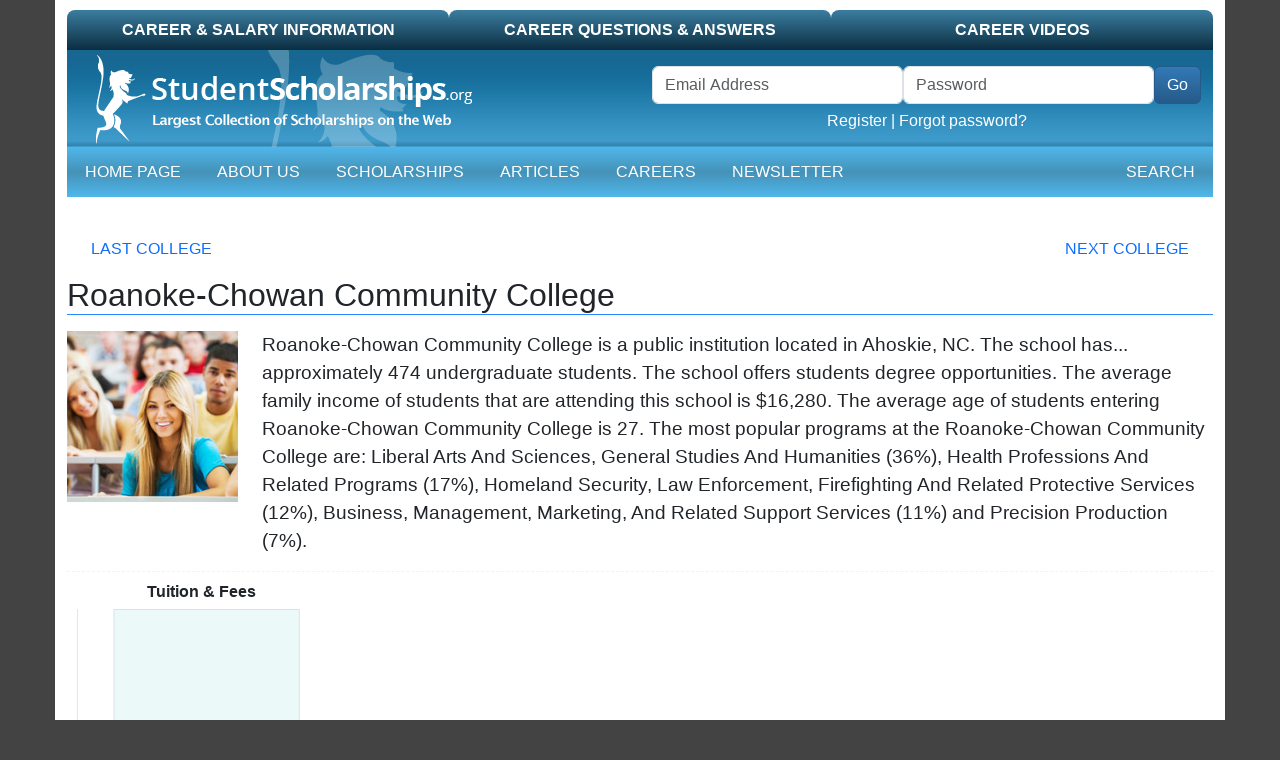

--- FILE ---
content_type: text/html; charset=UTF-8
request_url: https://studentscholarships.org/colleges/199467/roanoke-chowan-community-college
body_size: 7245
content:
<!doctype html>
<html lang="en">
<head data-country="US" data-state="OH" data-realcountry="United States" data-env="production"
      >
            <!-- google ads -->
        <script async src="https://pagead2.googlesyndication.com/pagead/js/adsbygoogle.js?client=ca-pub-5299968759192651" crossorigin="anonymous"></script>
            <!-- Required meta tags -->
    <meta charset="utf-8">
    <meta name="viewport" content="width=device-width, initial-scale=1">
    <meta name="csrf-token" content="0PqJr1mhALwAQpsa00NCbsY0rnlZLIwA1jtPICCV">

    <link media="all" type="text/css" rel="stylesheet" href="/css/vendor.css?id=4d9166110ef033604c26" as="style">
    <link media="all" type="text/css" rel="stylesheet" href="/css/app.css?id=33b78392e40d834dc431" as="style">

    <!-- Google Tag Manager -->
    <script>(function(w,d,s,l,i){w[l]=w[l]||[];w[l].push({'gtm.start':
                new Date().getTime(),event:'gtm.js'});var f=d.getElementsByTagName(s)[0],
            j=d.createElement(s),dl=l!='dataLayer'?'&l='+l:'';j.async=true;j.src=
            'https://www.googletagmanager.com/gtm.js?id='+i+dl;f.parentNode.insertBefore(j,f);
        })(window,document,'script','dataLayer','GTM-PR9K3HS');</script>
    <!-- End Google Tag Manager -->
    <title>Roanoke-Chowan Community College - Scholarships for Roanoke-Chowan Community College</title>
<meta name="description" content="Roanoke-Chowan Community College scholarships are easy to find.  Scholarships: 8786, Student Services and Student Life, Academic Programs, Rankings"/>
<meta name="keywords" content="Roanoke-Chowan Community College, Roanoke-Chowan Community College Scholarships"/>
<meta property="og:title" content="Roanoke-Chowan Community College - Scholarships for Roanoke-Chowan Community College"/>
<meta property="og:description" content="Roanoke-Chowan Community College scholarships are easy to find.  Scholarships: 8786, Student Services and Student Life, Academic Programs, Rankings"/>
<meta property="og:site_name" content="StudentScholarships"/>
<meta property="og:image" content="https://studentscholarships.org/images/screenshot_1200x630.png"/>

<meta property="fb:app_id" content="232042163667528"/>
<meta name="twitter:card" content="summary" />
<meta name="twitter:site" content="@bigscholarships" />

<meta name="HandheldFriendly" content="True"/>
<meta name="MobileOptimized" content="320"/>
<meta name="distribution" content="global"/>
<meta name="rating" content="general"/>

<link rel="canonical" href="https://studentscholarships.org/colleges/199467/roanoke-chowan-community-college"/>
<meta property="og:url" content="https://studentscholarships.org/colleges/199467/roanoke-chowan-community-college"/>


<script type="application/ld+json">{"@context":"https://schema.org","@type":"WebPage","name":"Roanoke-Chowan Community College - Scholarships for Roanoke-Chowan Community College","description":"Roanoke-Chowan Community College scholarships are easy to find.  Scholarships: 8786, Student Services and Student Life, Academic Programs, Rankings","url":"https://studentscholarships.org/colleges/199467/roanoke-chowan-community-college"}</script>

        <script src="https://cdnjs.cloudflare.com/ajax/libs/popper.js/1.12.3/umd/popper.min.js"></script>
        <meta name="google-site-verification" content="0PIvh3PcGSAlIqI6XqXV2m37N0s2NJgamuL3NlrRZ9M"/>
        </head>
<body>

<!-- Google Tag Manager (noscript) -->
    <noscript><iframe src="https://www.googletagmanager.com/ns.html?id=GTM-PR9K3HS"
                      height="0" width="0" style="display:none;visibility:hidden"></iframe></noscript>
    <!-- End Google Tag Manager (noscript) -->

<div id="container" class="container pb-3">

    <form method="POST" action="https://studentscholarships.org/logout" id="logout-form" style="display:none"><input type="hidden" name="_token" value="0PqJr1mhALwAQpsa00NCbsY0rnlZLIwA1jtPICCV">
    </form>

<div id="top-tab" class="d-none d-lg-block">
    <ul class="nav nav-pills nav-justified">
        <li class="nav-item normal col-sm-4"><a class="nav-link text-uppercase" href="https://studentscholarships.org/wages-search">Career &amp; Salary Information</a></li>
<li class="nav-item normal col-sm-4"><a class="nav-link text-uppercase" href="https://studentscholarships.org/careers">Career Questions &amp; Answers</a></li>
<li class="nav-item normal col-sm-4"><a class="nav-link text-uppercase" href="https://studentscholarships.org/videos">Career Videos</a></li>
    </ul>
</div>

<div id="mobile-header" class="d-lg-none">
    <div class="border-bottom">
        <a href="/" title="Student Scholarships" itemprop="url"><img class="d-lg-none img-fluid" src="https://studentscholarships.org/images/logo-mobile.png" alt="Student Scholarships"></a>
    </div>
</div>
<div id="mobile-header2" class="d-lg-none sticky-top">
    <div class="row">
        <div class="col-auto">
            <div class="navbar navbar-expand-lg navbar-dark ms-3">
                <button class="navbar-toggler" type="button" data-bs-toggle="collapse" data-bs-target="#mobile-nav" aria-controls="mobile-nav" aria-expanded="false"
                        aria-label="Toggle navigation">
                    <span class="navbar-toggler-icon"></span>
                </button>
            </div>
        </div>
        <div class="col text-white pt-3" id="header-links">
                            <a href="https://studentscholarships.org/login" class="text-uppercase text-white">Login</a> | <a href="https://studentscholarships.org/apply-for-scholarships" class="text-uppercase text-white">Register</a>
                    </div>
    </div>
    <nav id="mobile-nav-container" class="navbar navbar-expand-lg navbar-dark pt-0">
        <div class="collapse navbar-collapse" id="mobile-nav">
    <ul class="navbar-nav me-auto">
        <li class="d-none d-lg-block nav-item"><a href="/" class="nav-link text-uppercase">Home Page</a></li>
        <li class="nav-item"><a href="https://studentscholarships.org/2027-scholarships" class="nav-link text-uppercase">About Us</a></li>
        <li class="nav-item"><a href="https://studentscholarships.org/scholarships" class="nav-link text-uppercase">Scholarships</a></li>
                    
            <li class="nav-item"><a href="https://studentscholarships.org/articles" class="nav-link text-uppercase">Articles</a></li>
            <li class="nav-item"><a href="https://studentscholarships.org/wages-search" class="nav-link text-uppercase">Careers</a></li>
                            <li class="nav-item"><a href="https://studentscholarships.org/weekly-newsletter" class="nav-link text-uppercase">Newsletter</a></li>
                <li class="nav-item normal d-lg-none"><a class="nav-link text-uppercase" href="https://studentscholarships.org/wages-search">Career &amp; Salary Information</a></li>
<li class="nav-item normal d-lg-none"><a class="nav-link text-uppercase" href="https://studentscholarships.org/careers">Career Questions &amp; Answers</a></li>
<li class="nav-item normal d-lg-none"><a class="nav-link text-uppercase" href="https://studentscholarships.org/videos">Career Videos</a></li>
    </ul>
    <ul class="navbar-nav ms-auto">
        <li class="nav-item"><a href="javascript:" onclick="$('#dropdown-search').slideToggle()" class="nav-link text-uppercase"><i class="fa-regular fa-magnifying-glass"></i> Search</a></li>
    </ul>
</div>
    </nav>
</div>

<div class="d-none d-lg-block">
    <div id="masthead-container" class="row">
        <div class="col-sm-6 col-8" id="masthead-home1">
            <a href="/" title="Student Scholarships" itemprop="url"><img class="d-none d-lg-block" title="StudentScholarships"
                                                                         alt="Student Scholarships" loading="lazy"
                                                                         src="https://d2zhlgis9acwvp.cloudfront.net/graphics/logo.png" itemprop="logo"></a>
        </div>
        <div id="masthead-home2" class="col-sm-6 col-4 pt-3">
                            <form class="row form-inline d-none d-lg-block" method="POST" action="https://studentscholarships.org/login" id="loginform" name="loginform"><input type="hidden" name="_token" value="0PqJr1mhALwAQpsa00NCbsY0rnlZLIwA1jtPICCV">
                <input type="hidden" name="ref" id="ref" value="https://studentscholarships.org/college-scholarships">
                <div class="me-3">
                    <div class="row g-0 float-end">
                        <div class="form-group col">
                            <label class="visually-hidden" for="username">Username</label>
                            <input class="form-control" type="email" name="email" id="username" placeholder="Email Address" required autocomplete="username">
                        </div>
                        <div class="form-group col">
                            <label class="visually-hidden" for="password">Password</label>
                            <input class="form-control" type="password" name="password" id="password" placeholder="Password" required autocomplete="current-password">
                        </div>
                        <div class="col-auto">
                            <span class="p-0 border-0"><button class="btn btn-primary" type="submit" id="header-login-go">Go</button></span>
                        </div>
                        <div class="text-center col-12">
                            <a href="https://studentscholarships.org/apply-for-scholarships">Register</a> |
                            <a href="https://studentscholarships.org/password/reset">Forgot password?</a>
                        </div>
                    </div>
                </div>

                </form>
                    </div>
    </div>
</div>

<nav id="mainnav-container" class="navbar navbar-expand-lg navbar-dark">
    <div class="collapse navbar-collapse" id="main-nav">
    <ul class="navbar-nav me-auto">
        <li class="d-none d-lg-block nav-item"><a href="/" class="nav-link text-uppercase">Home Page</a></li>
        <li class="nav-item"><a href="https://studentscholarships.org/2027-scholarships" class="nav-link text-uppercase">About Us</a></li>
        <li class="nav-item"><a href="https://studentscholarships.org/scholarships" class="nav-link text-uppercase">Scholarships</a></li>
                    
            <li class="nav-item"><a href="https://studentscholarships.org/articles" class="nav-link text-uppercase">Articles</a></li>
            <li class="nav-item"><a href="https://studentscholarships.org/wages-search" class="nav-link text-uppercase">Careers</a></li>
                            <li class="nav-item"><a href="https://studentscholarships.org/weekly-newsletter" class="nav-link text-uppercase">Newsletter</a></li>
                <li class="nav-item normal d-lg-none"><a class="nav-link text-uppercase" href="https://studentscholarships.org/wages-search">Career &amp; Salary Information</a></li>
<li class="nav-item normal d-lg-none"><a class="nav-link text-uppercase" href="https://studentscholarships.org/careers">Career Questions &amp; Answers</a></li>
<li class="nav-item normal d-lg-none"><a class="nav-link text-uppercase" href="https://studentscholarships.org/videos">Career Videos</a></li>
    </ul>
    <ul class="navbar-nav ms-auto">
        <li class="nav-item"><a href="javascript:" onclick="$('#dropdown-search').slideToggle()" class="nav-link text-uppercase"><i class="fa-regular fa-magnifying-glass"></i> Search</a></li>
    </ul>
</div>
</nav>
    <div id="dropdown-search" style="background-color: #0b2d41; padding: 10px; display: none;">
        <form method="GET" action="https://studentscholarships.org/scholarship-search" id="nav-search-form">
        <div class="input-group">
            <input class="form-control" type="text" name="q" id="dropdown-search" placeholder="... Search Scholarships">
            <button class="input-group-text"><i class="fa-regular fa-magnifying-glass"></i> Search</button>
        </div>
        </form>
    </div>


<div class="mt-1 text-center">
                </div>


        <div class="row scholarships-detail-nav" id="university-nav">
                    <div class="col-6 col-sm">
                <a href="https://studentscholarships.org/colleges/101286/george-c-wallace-community-college-dothan"><i class="fas fa-caret-left"></i> Last College</a>
            </div>
            <div class="col-6 col-sm text-end">
                <a href="https://studentscholarships.org/colleges/483984/morthland-college">Next College <i class="fas fa-caret-right"></i></a>
            </div>
            </div>

    <div itemscope itemtype="https://schema.org/EducationalOrganization" id="scorecard-container">
        <h1 class="mb-3" id="university-title" itemprop="name">Roanoke-Chowan Community College</h1>

        <div class="row" id="university-header">
            <div class="col-6 col-md-4 col-lg-2" id="university-header-map">
                <img alt="Roanoke-Chowan Community College  People" src="https://studentscholarships.org/scholarship-images/colleges/roanoke-chowan-community-college.jpg"
                     title="Roanoke-Chowan Community College  People" class="img-responsive" width="100%">

            </div>
            <div class="col-6 col-md-8 col-lg-10" id="university-header-info">
                <p>Roanoke-Chowan Community College is a public institution located in Ahoskie, NC. The school has<span id="dots">...</span> <span id="more"> approximately 474 undergraduate students. The school offers students  degree opportunities. The average family income of students that are attending this school is $16,280. The average age of students entering Roanoke-Chowan Community College is 27. The most popular programs at the Roanoke-Chowan Community College are: Liberal Arts And Sciences, General Studies And Humanities (36%), Health Professions And Related Programs (17%), Homeland Security, Law Enforcement, Firefighting And Related Protective Services (12%), Business, Management, Marketing, And Related Support Services (11%) and Precision Production (7%).</span> </p>
                <div class="text-center"><a id="moreBtn" class="view-all view-all-scholarships" href="javascript:">Read More</a></div>
            </div>
        </div>
        <hr>
        <div id="college-details-container">
            <div class="row">
                
                                                    <div class="col-sm-6 col-md-3 text-center">
                        <h6>Tuition & Fees</h6>
                        <canvas id="average-annual-cost-1"></canvas>
 $8,786.00                     </div>
                                                                                    
                                

            </div>

            <!-- Costs -->
                            <div class="scorecard-section-container section-costs">
                    <div class="scorecard-section-header">
                        <h2>
                            <button data-bs-toggle="collapse" href="#costs-content" aria-expanded="false" aria-controls="costs-content">Costs                                <i class="fa-expand fas fa-circle-plus fa-pull-right"></i><i class="fa-expand fas fa-circle-minus fa-pull-right" style="display: none"></i>
                            </button>
                        </h2>
                    </div>

                    <div class="collapse" id="costs-content">
                        <p>Below is what you can expect to pay if you are attending the Roanoke-Chowan Community College.</p>

                        <div class="row">
                                                            <div class="col-sm-4 text-center">
                                    <h6>Tuition & Fees</h6>
                                    <canvas id="average-annual-cost-2"></canvas>
 $8,786.00                                 </div>
                                                                                        <div class="col-sm-4 text-center">
                                    <h6>Books, Supplies, & Living Expenses</h6>
                                    <canvas id="books-supplies"></canvas>

$2,201.00                                </div>
                                                                                        <div class="col-sm-4 text-center">
                                    <h6>Total Expected Costs</h6>
                                    <canvas id="expected-costs"></canvas>
 $10,987.00                                 </div>
                                                    </div>

                        <hr>

                        <div class="row">
                            <div class="col-sm-6 text-center">
                                <h6>Average Cost for Students on Financial Aid</h6>
                                <canvas id="average-annual-cost2"></canvas>

$7,870.00<br>

                            </div>
                            <div class="col-sm-6 text-center">
                                <h6>Cost for Students on Financial Aid by Family Income</h6>
                                <p>Depending on the fedaral, state, or institutional grant aid available, students in your income bracket may pay more or less than the overall average costs.</p>
                                <table class="table table-condensed">
                                    <thead>
                                    <tr>
                                        <th>Family Income</th>
                                        <th>Average Cost</th>
                                    </tr>
                                    </thead>
                                    <tbody>
                                    <tr>
                                        <td>$0 - $30,000</td>
                                        <td>$7,622.00</td>
                                    </tr>
                                    <tr>
                                        <td>$30,001 - $48,000</td>
                                        <td>$7,951.00</td>
                                    </tr>
                                    <tr>
                                        <td>$48,001 - $75,000</td>
                                        <td>$8,242.00</td>
                                    </tr>
                                    <tr>
                                        <td>$75,001 - $110,000</td>
                                        <td>$8,196.00</td>
                                    </tr>
                                    <tr>
                                        <td>$110,000 +</td>
                                        <td>$0.00</td>
                                    </tr>
                                    </tbody>
                                </table>
                            </div>
                        </div>
                    </div>
                </div>
            
            <!-- Student Body -->
            <div class="scorecard-section-container section-student-body">
                <div class="scorecard-section-header">
                    <h2>
                        <button data-bs-toggle="collapse" href="#student-body-content" aria-expanded="false"
                                aria-controls="student-body-content">Student Body <i class="fa-expand fas fa-circle-plus fa-pull-right"></i><i
                                class="fa-expand fas fa-circle-minus fa-pull-right" style="display: none"></i>
                        </button>
                    </h2>
                </div>

                <div class="collapse" id="student-body-content">

                    <p>Below is a detailed breakdown of the student body at the Roanoke-Chowan Community College.</p>

                    <div class="row">
                        <div class="col-sm-6 text-center">
                            <p>
                                <span itemprop="numberOfEmployees">474</span> Undergraduate Students                            </p>
                            <p>Male Students: 30%</p>
                            <p>Female Students: 70%</p>
                        </div>
                        <div class="col-sm-6 text-center">
                            <p>17% Full Time /
                                83% Part Time</p>
                            <p>Average Age of Entry                                : 27</p>
                            <p>Low Income Students: 34%</p>
                        </div>
                    </div>

                    <hr>

                    <div class="row">
                        <div class="col text-center">
                            <h6>Race / Ethnicity</h6>
                            <canvas id="ethnic"></canvas>

                        </div>
                    </div>
                </div>
            </div>

            <!-- SAT / ACT Scores -->
            
            <!-- student debt -->
            
            <!-- Graduation Retention -->
                            <div class="scorecard-section-container section-retention">
                    <div class="scorecard-section-header">
                        <h2>
                            <button data-bs-toggle="collapse" href="#retention-content" aria-expanded="false" aria-controls="retention-content">Graduation & Retention                                <i class="fa-expand fas fa-circle-plus fa-pull-right"></i><i class="fa-expand fas fa-circle-minus fa-pull-right" style="display: none"></i>
                            </button>
                        </h2>
                    </div>

                    <div class="collapse" id="retention-content">
                        <p>The graduation rate at the Roanoke-Chowan Community College is displayed as a percentage of students admitted.</p>

                        <div class="row">
                                                            <div class="col-sm-6 text-center">
                                    <h6>Graduation Rate</h6>
                                    <canvas id="graduation-rate"></canvas>
23%                                </div>
                                                                                        <div class="col-sm-6 text-center">
                                    <h6>Students who Return after their First Year</h6>
                                    <canvas id="return-rate"></canvas>
80%                                </div>
                                                    </div>
                    </div>
                </div>
            
            <!-- Academic Programs -->
            <div class="scorecard-section-container section-programs">
                <div class="scorecard-section-header">
                    <h2>
                        <button data-bs-toggle="collapse" href="#programs-content" aria-expanded="false" aria-controls="programs-content">Academic Programs                            <i class="fa-expand fas fa-circle-plus fa-pull-right"></i><i class="fa-expand fas fa-circle-minus fa-pull-right" style="display: none"></i>
                        </button>
                    </h2>
                </div>

                <div class="collapse" id="programs-content">
                    <p>Below is a list of the degree programs that are offered at the Roanoke-Chowan Community College.</p>

                    <div class="row">

                        <div class="col-sm-6">
                                                        
                                                                                        <h6>Associate Degrees</h6>
                                <ul class="list-group">
                                                                                                                    <li class="list-group-item">Computer and Information Sciences and Support Services <!-- CIP11ASSOC --></li>
                                                                                                                    <li class="list-group-item">Personal and Culinary Services <!-- CIP12ASSOC --></li>
                                                                                                                    <li class="list-group-item">Education <!-- CIP13ASSOC --></li>
                                                                                                                    <li class="list-group-item">Engineering Technology and Engineering-Related Fields <!-- CIP15ASSOC --></li>
                                                                                                                    <li class="list-group-item">Liberal Arts and Sciences, General Studies and Humanities <!-- CIP24ASSOC --></li>
                                                                                                                                                        </ul>
                                <br>
                            
                                                                                        <h6>Certificate/Diploma</h6>
                                <ul class="list-group">

                                                                                                                    <li class="list-group-item">Computer and Information Sciences and Support Services <!-- CIP11CERT1 --></li>
                                                                                                                    <li class="list-group-item">Personal and Culinary Services <!-- CIP12CERT2 --></li>
                                                                                                                    <li class="list-group-item">Education <!-- CIP13CERT1 --></li>
                                                                                                                    <li class="list-group-item">Engineering Technology and Engineering-Related Fields <!-- CIP15CERT1 --></li>
                                                                                                                    <li class="list-group-item">Homeland Security, Law Enforcement, Firefighting and Related Protective Services <!-- CIP43CERT1 --></li>
                                                                                                                                                        </ul>
                                <br>
                                                    </div>
                        <div class="col-sm-6">
                            <h6>Most Popular Programs</h6>

                                                                                        <ul class="list-group">
                                                                                                                    <li class="list-group-item">Liberal Arts And Sciences, General Studies And Humanities
                                            (36%)<!-- PCIP24 --></li>
                                                                                                                    <li class="list-group-item">Health Professions And Related Programs
                                            (17%)<!-- PCIP51 --></li>
                                                                                                                    <li class="list-group-item">Homeland Security, Law Enforcement, Firefighting And Related Protective Services
                                            (12%)<!-- PCIP43 --></li>
                                                                                                                    <li class="list-group-item">Business, Management, Marketing, And Related Support Services
                                            (11%)<!-- PCIP52 --></li>
                                                                                                                    <li class="list-group-item">Precision Production
                                            (7%)<!-- PCIP48 --></li>
                                                                                                                                                        </ul>
                                                    </div>
                    </div>
                </div>
            </div>

            <div class="scorecard-section-container section-programs">
                <div class="scorecard-section-header">
                    <h2><a style="color: #000; font-weight: normal; text-decoration: none;" href="https://studentscholarships.org/apply-for-scholarships">Roanoke-Chowan Community College Scholarships                            <i class="fa-expand fas fa-circle-plus fa-pull-right"></i></a></h2>
                </div>
            </div>
        </div>
    </div>
    <div class="mt-3">
        <div id="nitro-psl-app"></div>
    </div>


            <div class="text-center" style="margin: 10px auto;">
            <div class="google-ad-9219143657">
    <!-- Google Ads -->
    <script async src="https://pagead2.googlesyndication.com/pagead/js/adsbygoogle.js?client=ca-pub-5299968759192651" crossorigin="anonymous"></script>
    <!-- Footer US - R -->
    <ins class="adsbygoogle"
         style="display:block"
         data-ad-client="ca-pub-5299968759192651"
         data-ad-slot="9219143657"
         data-ad-format="auto"
                  data-full-width-responsive="true"></ins>
    <script>
        (adsbygoogle = window.adsbygoogle || []).push({});
    </script>
    </div>
        </div>
    </div>

<footer id="footer" class="container small">
    <div class="row" id="footer-bottom">
        <div id="footer-logo" class="d-none d-lg-block col-md-1"><img alt="Student Scholarships Logo"
                                                                      src="https://d2zhlgis9acwvp.cloudfront.net/graphics/copyright_logo.gif" width="68"
                                                                      height="78"></div>
        <div id="footer-links" class="col-sm-12 col-md-9">
            <a href="https://studentscholarships.org/newsletters">Scholarship Newsletter Signup</a>
            <a class="no-bar" href="https://studentscholarships.org/scholarship-upload">Post a Scholarship</a><br>
            <a href="https://studentscholarships.org/maps/highschool/highschool-search">High School Scholarships</a>
            <a href="https://studentscholarships.org/maps/city/city-search">City Scholarships</a>
            <a href="https://studentscholarships.org/scholarship-posters">Posters</a>
            <a href="https://studentscholarships.org/foundations">Foundations</a>
            <a href="https://studentscholarships.org/course-search">University Course Outlines</a>
            <a style="display: none;" href="https://studentscholarships.org/maps/highschool/highschool-search">High School Scholarships</a>
            <a style="display: none;" href="https://studentscholarships.org/maps/city/city-search">City Specific Scholarships</a>
            <a href="https://studentscholarships.org/content/privacypolicy.php">Privacy Policy</a>
            <a href="https://studentscholarships.org/all-scholarships" style="display: none">All Scholarships</a>
            <a href="https://studentscholarships.org/colleges" style="display: none">US Universities and Colleges</a>
            <a class="no-bar" href="https://studentscholarships.org/contact">Contact Us</a>
            <br><br>

        </div>
        <div id="footer-copyright" class="col-sm-12 col-md-2">
            Copyright 2009 - 2026<br>
            All Rights Reserved.<br>
            <a href="https://studentscholarships.org/all-scholarships" style="display: none">Archived</a>
        </div>
    </div>
</footer>

    <script src="https://analytics.aweber.com/js/awt_analytics.js?id=4Q70" async></script>
<script src="/js/vendor.js?id=7405e6f82b3ffcd82322" async></script>
<script src="/js/app.js?id=cbd06b9e424f25f21e4e"></script>
<script src="/js/jquery.js?id=8f2131458b3912641e6d"></script>


    

    <!-- toggle plus / minus -->
    <script>
        $('.scorecard-section-header button').click(function () {
            $(this).find('.fa-expand').toggle(); // in case of backwards compatability
            $(this).find('svg').toggle(); // handle toggling of fontawesome5 (<i is replaced by <svg)
        });
    </script>
    <script src="https://cdnjs.cloudflare.com/ajax/libs/Chart.js/2.7.1/Chart.bundle.js"></script>
    <!-- default chart options -->
    <script>
        const $defaultBarNumberOptions = {
            responsive: true,
            legend: false,
            scales: {
                yAxes: [{
                    ticks: {
                        scaleShowLabels: false,
                        display: false
                    },
                    gridLines: {
                        display: false
                    },
                    stacked: true
                }],
                xAxes: [{
                    scaleShowLabels: false,
                    display: false,
                    stacked: true
                }]
            },
            tooltips: false
        };

        const $defaultBarPercentOptions = {
            responsive: true,
            legend: false,
            scales: {
                yAxes: [{
                    ticks: {
                        scaleShowLabels: false,
                        display: false,
                        min: 0,
                        max: 1
                    },
                    gridLines: {
                        display: false
                    },
                    stacked: true
                }],
                xAxes: [{
                    scaleShowLabels: false,
                    display: false,
                    stacked: true
                }]
            },
            tooltips: false
        };
    </script>
    <!-- average-annual-cost -->
    <script>
        new Chart($('#average-annual-cost-1'), {
            type: 'bar',
            data: {
                datasets: [
                    {
                        data: [8.786],
                        backgroundColor: [
                            '#00b3d6'
                        ],
                        borderWidth: 1
                    },
                    {
                        data: [53],
                        backgroundColor: [
                            'rgba(75, 192, 192, .1)'
                        ],
                        borderWidth: 1
                    }
                ]
            },
            gridLines: {
                drawBorder: false
            },
            options: {
                responsive: true,
                legend: false,
                scales: {
                    yAxes: [{
                        ticks: {
                            scaleShowLabels: true,
                            display: false,
                            min: 0,
                            max: 620 / 10
                        },
                        gridLines: {
                            display: false
                        },
                        stacked: true
                    }],
                    xAxes: [{
                        scaleShowLabels: false,
                        display: false,
                        stacked: true
                    }]
                }
            }
        });
    </script>
    <!-- average-annual-cost -->
    <script>
        new Chart($('#average-annual-cost-2'), {
            type: 'bar',
            data: {
                datasets: [
                    {
                        data: [8.786],
                        backgroundColor: [
                            '#00b3d6'
                        ],
                        borderWidth: 1
                    },
                    {
                        data: [53],
                        backgroundColor: [
                            'rgba(75, 192, 192, .1)'
                        ],
                        borderWidth: 1
                    }
                ]
            },
            gridLines: {
                drawBorder: false
            },
            options: {
                responsive: true,
                legend: false,
                scales: {
                    yAxes: [{
                        ticks: {
                            scaleShowLabels: true,
                            display: false,
                            min: 0,
                            max: 620 / 10
                        },
                        gridLines: {
                            display: false
                        },
                        stacked: true
                    }],
                    xAxes: [{
                        scaleShowLabels: false,
                        display: false,
                        stacked: true
                    }]
                }
            }
        });
    </script>
    <!-- books-supplies -->
    <script>
        new Chart($('#books-supplies'), {
            type: 'bar',
            data: {
                datasets: [
                    {
                        
                        data: [2201],
                        backgroundColor: [
                            '#fe7e03'
                        ],
                        borderWidth: 1
                    },
                    {
                        
                        data: [38654],
                        backgroundColor: [
                            'rgba(75, 192, 192, .1)'
                        ],
                        borderWidth: 1
                    }
                ]
            },
            gridLines: {
                drawBorder: false
            },
            options: {
                responsive: true,
                legend: false,
                scales: {
                    yAxes: [{
                        ticks: {
                            scaleShowLabels: true,
                            display: false,
                            min: 0,
                            max: 408550 / 10
                        },
                        gridLines: {
                            display: false
                        },
                        stacked: true
                    }],
                    xAxes: [{
                        scaleShowLabels: false,
                        display: false,
                        stacked: true
                    }]
                }
            }
        });
    </script>
    <!-- expected-costs -->
    <script>
        new Chart($('#expected-costs'), {
            type: 'bar',
            data: {
                datasets: [
                    {
                        data: [10.987],
                        backgroundColor: [
                            '#fffd00'
                        ],
                        borderWidth: 1
                    },
                    {
                        data: [132],
                        backgroundColor: [
                            'rgba(75, 192, 192, .1)'
                        ],
                        borderWidth: 1
                    }
                ]
            },
            gridLines: {
                drawBorder: false
            },
            options: {
                responsive: true,
                legend: false,
                scales: {
                    yAxes: [{
                        ticks: {
                            scaleShowLabels: true,
                            display: false,
                            min: 0,
                            max: 1430 / 10
                        },
                        gridLines: {
                            display: false
                        },
                        stacked: true
                    }],
                    xAxes: [{
                        scaleShowLabels: false,
                        display: false,
                        stacked: true
                    }]
                }
            }
        });
    </script>
    <!-- average-annual-cost2 -->
    <script>
        new Chart($('#average-annual-cost2'), {
            type: 'bar',
            data: {
                datasets: [{
                    data: [
                        7870],
                    backgroundColor: [
                        '#fd2101'
                    ],
                    borderWidth: 1
                },
                    {
                        data: [
                            36330],
                        backgroundColor: [
                            'rgba(75, 192, 192, .1)'
                        ],
                        borderWidth: 1
                    }
                ]
            },
            gridLines: {
                drawBorder: false
            },
            options: $defaultBarNumberOptions
        });
    </script>
    <!-- ethnic -->
    <script>
        new Chart($('#ethnic'), {
            type: 'horizontalBar',
            data: {
                labels: [
                                            "Black (56%)",
                                            "White (34%)",
                                            "Unknown (4%)",
                                            "American Indian / Alaska Native (2%)",
                                            "Hispanic (1%)",
                                            "Asian (1%)",
                                            "Two or more races (< 1%)",
                                            "Non-Resident Alien (< 1%)",
                                            "Native Hawaiian / Pacific Islander (< 1%)",
                                    ],
                datasets: [{
                    data: [
                                                56.33,
                                                33.97,
                                                4.22,
                                                2.11,
                                                1.48,
                                                1.27,
                                                0.42,
                                                0.21,
                                                0,
                                            ],
                    backgroundColor: [
                        '#00b3d6',
                        '#fe7e03',
                        '#fffd00',
                        '#fd2101',
                        '#6ec155',
                        '#8a519e',
                        '#3f6eb6',
                        '#db3b8d'
                    ],
                    borderWidth: 1
                }]
            },
            gridLines: {
                drawBorder: false
            },
            options: {
                responsive: true,
                legend: false,
                scales: {
                    yAxes: [{
                        ticks: {
                            scaleShowLabels: false,
                            min: 0,
                            max: 100
                        },
                        gridLines: {
                            display: false
                        }
                    }],
                    xAxes: [{
                        scaleShowLabels: false
                    }]
                }
            }
        });
    </script>
    <!-- graduation-rate2 -->
    <script>
        new Chart($('#graduation-rate'), {
            type: 'bar',
            data: {
                datasets: [{
                    data: [0.2281],
                    backgroundColor: '#00b3d6',
                    borderWidth: 1
                },
                    {
                        data: [1 - 0.2281],
                        backgroundColor: 'rgba(75, 192, 192, .1)',
                        borderWidth: 1
                    }
                ]
            },
            gridLines: {
                drawBorder: false
            },
            options: $defaultBarPercentOptions
        });
    </script>
    <!-- return-rate -->
    <script>
        new Chart($('#return-rate'), {
            type: 'bar',
            data: {
                datasets: [{
                    data: [0.8],
                    backgroundColor: '#fd2101',
                    borderWidth: 1
                },
                    {
                        data: [1 - 0.8],
                        backgroundColor: 'rgba(75, 192, 192, .1)',
                        borderWidth: 1
                    }]
            },
            gridLines: {
                drawBorder: false
            },
            options: $defaultBarPercentOptions
        });
    </script>
    <!-- component: header -->
    <script>
        $(function () {
            $.ajax({
                url: 'https://studentscholarships.org/ajax-load-logged-in-parts',
                method: 'post',
                dataType: 'json',
                success: function (data) {
                    if (data.success) {
                        //console.log('Logged In');
                        $('#header-links').html(data.header_links);
                        $('#masthead-home2').html(data.welcome_message);
                    } else {
                        //console.log('Not Logged In');
                    }
                }
            });
        });
    </script>


<script src="https://kit.fontawesome.com/12c2c690c2.js" crossorigin="anonymous"></script>
</body>
</html>


--- FILE ---
content_type: text/html; charset=utf-8
request_url: https://www.google.com/recaptcha/api2/aframe
body_size: 267
content:
<!DOCTYPE HTML><html><head><meta http-equiv="content-type" content="text/html; charset=UTF-8"></head><body><script nonce="-NNAfNmoJnSujJTfa7jfOQ">/** Anti-fraud and anti-abuse applications only. See google.com/recaptcha */ try{var clients={'sodar':'https://pagead2.googlesyndication.com/pagead/sodar?'};window.addEventListener("message",function(a){try{if(a.source===window.parent){var b=JSON.parse(a.data);var c=clients[b['id']];if(c){var d=document.createElement('img');d.src=c+b['params']+'&rc='+(localStorage.getItem("rc::a")?sessionStorage.getItem("rc::b"):"");window.document.body.appendChild(d);sessionStorage.setItem("rc::e",parseInt(sessionStorage.getItem("rc::e")||0)+1);localStorage.setItem("rc::h",'1768829486525');}}}catch(b){}});window.parent.postMessage("_grecaptcha_ready", "*");}catch(b){}</script></body></html>